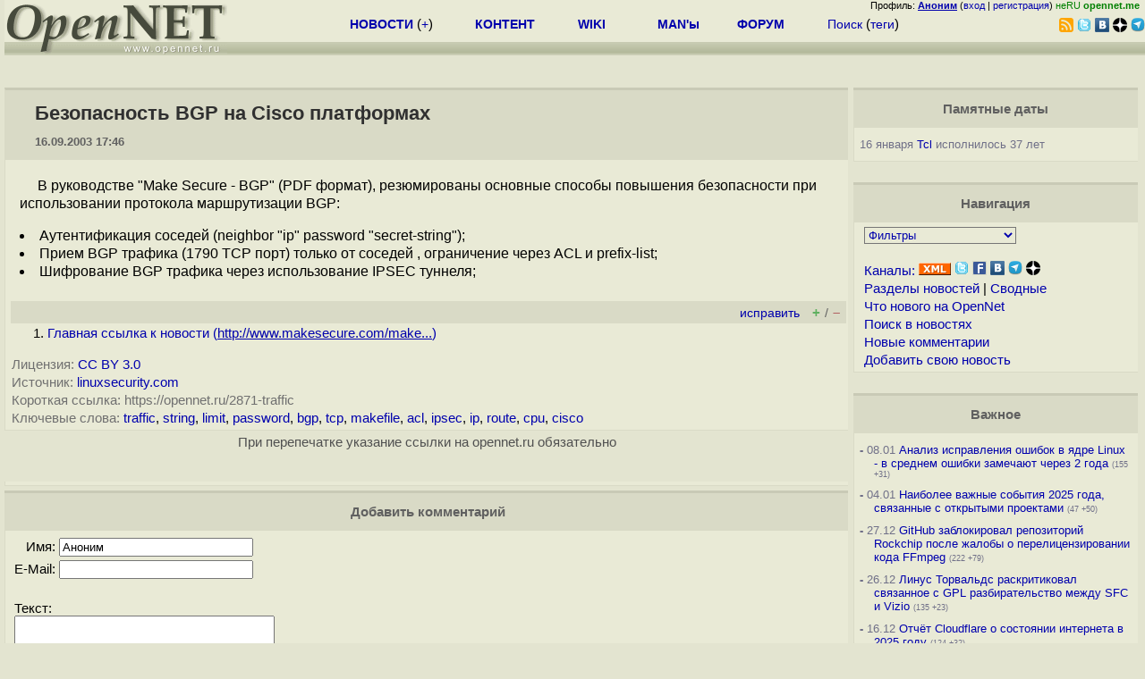

--- FILE ---
content_type: text/html; charset=koi8-r
request_url: https://opennet.ru/opennews/art.shtml?num=2871
body_size: 8700
content:
<html>
<head>
<META HTTP-EQUIV="Content-Type" CONTENT="text/html; charset=koi8-r">
<meta name="viewport" content="width=device-width, initial-scale=1">

<link rel="icon" type="image/png" href="/favicon.png">
<link href="/opennet_120.png" rel="apple-touch-icon">
<link href="/opennet_180.png" rel="apple-touch-icon" sizes="180x180">
<link rel="icon" type="image/png" href="/opennet_128.png" sizes="128x128">
<link rel="icon" type="image/png" href="/opennet_192tg.png" sizes="192x192">
<meta property="_og:image" content="https://www.opennet.ru/opennet_192tg.png">

<link rel="alternate" type="application/rss+xml" href="/opennews/opennews_all_utf.rss" title="Все в одном: главные + мини-новости">
<link rel="alternate" type="application/rss+xml" href="/opennews/opennews_full.rss" title="Полные тексты всех новостей">
<link rel="alternate" type="application/rss+xml" href="/opennews/opennews_6.rss" title="OpenNews RSS: главные новости">
<link rel="alternate" type="application/rss+xml" href="/opennews/opennews_mini.rss" title="Mini-News RSS: мини-новости">
<title>Безопасность BGP на Cisco платформах</title>
<script language="JavaScript">
var topnews=[

];
</script>


<script language="JavaScript">
    
  var raw_nowtime=1768586117;
</script>
<script language="JavaScript" src="/getname20.js"></script>
<script language="JavaScript" src="/autoedit.js"></script>
</head>
<body bgcolor="#E3E4D0" text="#000000" link="#0000FF" vlink="#000080" alink="#FF00FF"  onLoad="set_lastload('/');">
<!-- заголовок. начало -->
<LINK REL="stylesheet" href="/opennet4a.css" type="text/css">
<!--htdig_noindex-->
<FORM method="get" action="https://www.opennet.ru/search.shtml">
<aside>
<div style="width: 100%; text-align: right; font-size: 70%; background: #E9EAD6; margin-bottom:-10px;">
Профиль: <b><a href="/~" rel="nofollow" title="/~ - сводная страница участника"><u>Аноним</u></a></b> (<a href="https://www.opennet.ru/cgi-bin/openforum/vsluhboard.cgi?az=login">вход</a> | <a href="https://www.opennet.ru/cgi-bin/openforum/vsluhboard.cgi?az=user_register">регистрация</a>) <span style="color: green;" title="точка входа через CDN Cloudflare без домена RU">неRU <b>opennet.me</b>&nbsp;&nbsp;</span>

</div>

<TABLE BORDER=0 CELLSPACING=0 CELLPADDING=0 WIDTH="100%">
<TR>
<TD width=300 VALIGN="BOTTOM" BGCOLOR="#E9EAD6" style="background: #E9EAD6 url('/back.gif') repeat-x bottom left">
<A HREF="/"><IMG SRC="/opennet2.gif" HEIGHT=60 WIDTH=249 ALT="The OpenNET Project" BORDER="0"></A><br>
</TD>
<TD WIDTH=100 ALIGN=CENTER BGCOLOR="#E9EAD6" style="background: #E9EAD6 url('/back.gif') repeat-x bottom left">

</TD><TD WIDTH=50% ALIGN=CENTER BGCOLOR="#E9EAD6" style="background: #E9EAD6 url('/back.gif') repeat-x bottom left;padding-bottom:10px;">
<table width="100%" border=0>
<tr>
<td width="22%">
 <A HREF="../opennews/" class="h"><b>НОВОСТИ</b></A> (<a href="../news/opennet.shtml" class="h">+</a>)
</td><td width="18%%">
  <A HREF="../mp/" class="h"><b>КОНТЕНТ</b></A>
</td><td width="14%">
  <A HREF="http://wiki.opennet.ru" class="h"><b>WIKI</b></A>
</td><td width="14%">
   <A HREF="../man.shtml" class="h"><b>MAN'ы</b></A>
</td><td width="16%">
   <A HREF="../forum/" class="h"><b>ФОРУМ</b></A>
</td><td width="16%">
<A HREF="../search.shtml" class="h" onMouseOver="document.getElementById('form12').style.display='block';">Поиск</A>&nbsp;(<A HREF="../keywords/" class="h">теги</A>)
<INPUT id="form12" style="display: none;" type="text" size="10" name="words" value="" title='для поиска в google наберите "g фраза"'>
</td></tr>
</table>

</TD><TD align=right WIDTH=20% BGCOLOR="#E9EAD6" style="background: #E9EAD6 url('/back.gif') repeat-x bottom left;padding-bottom:5px;">

<a href="https://www.opennet.ru/opennews/opennews_all_utf.rss"><img src="/img/rss.png" height="16" width="16" alt="RSS" title="RSS" border="0"></a>&nbsp;<a href="https://twitter.com/opennetru"><img src="/twitter.png" height="16" width="16" alt="twitter" title="Twitter" border="0"></a>&nbsp;<a href="https://vk.com/opennet"><img src="/img/vkontakte.gif" height="16" width="16" title="ВКонтакте" border="0"></a>&nbsp;<a href="https://zen.yandex.ru/opennet"><img src="/img/zen.png" height="16" width="16" title="Yandex Zen" border="0"></a><!--&nbsp;<a href="https://www.facebook.com/OpenNet.News/"><img src="/img/facebook.gif" height="16" width="16" title="Facebook" border="0"></a>-->&nbsp;<a href="https://telegram.space/opennet_ru"><img src="/img/telegram2.png" height="16" width="16" title="Telegram" border="0"></a>
</TABLE>
</aside>

<style>
    .hdr_mobile {
	text-align: center; 
	display: none;
	margin: 0px;
	padding: 0px;
    }
</style>
<div class=hdr_mobile>
<div style="margin-left: auto; margin-right: auto; width: 100%; height: 70px; border:1px solid #b0b190; min-width: 360px; max-width: 600px; background: #E9EAD6 url('/back.gif') repeat-x bottom left;">
<div style="float:left; width: 249px; height: 60px; margin-top: 10px;">
<A HREF="/"><IMG SRC="/opennet2_lite.gif" style="height: 60px; width: 249px; border: 1px;" ALT="The OpenNET Project / Index page"></A>
</div>
<div style="float: left; text-align: center; height: 70px; width: 331px; padding: 5px; margin-left: 10px;">
<br><small>[ <a href="/opennews/">новости</a>&nbsp;/<a href="/opennews/?full_lines=15&amp;lines=15&amp;mid_lines=00">+++</a> | <a href="/forum/">форум</a> | <a href="/keywords/">теги</a>
| <a href="tg://resolve?domain=opennet_ru"><img src="/img/telegram2.png" height="16" width="16" title="Telegram" border="0" style="margin-bottom: -4px;"></a>
]</small>
</div>
</div>
</div>
<div style="clear: both;"></div>


<div style="float: left; width: 279; text-align: left;padding-right: 60px;" id=adv>
</div>
<div style="padding-top: 0px;position:absolute;left:50%;margin-left:-235px;width:470px;" id=adv2>
</div>
<div style="width: 279;float: right;" id=adv3>
</div>
<div style="clear: both;"></div>
<br>
</FORM>
<!--/htdig_noindex-->


<!-- заголовок. конец -->
<link rel="STYLESHEET" type="text/css" href="style17.css">
<a name="toptop"></a>
<div class=m_col id=as2>



    <!-- сводные новости. начало -->
    <form action="/cgi-bin/openforum/ch_cat.cgi" method="POST"><table class="thdr2">
<tr><td><h2><a href="https://opennet.ru/2871-traffic" class="nolink" onClick="return false;"><span id="r_title">
Безопасность BGP на Cisco платформах
</span></a></h2>
<span style="font-size: 10pt;">16.09.2003&nbsp;17:46</span>
</td></tr>
</table>

<table class="ttxt2">
<tr><td class=chtext bgcolor="E9EAD6" id="r_memo" style="padding-top: 15px;">
<p>В руководстве "Make Secure - BGP" (PDF формат), резюмированы основные способы повышения безопасности при использовании протокола маршрутизации BGP:
<li>Аутентификация соседей (neighbor "ip" password "secret-string");
<li>Прием BGP трафика (1790 TCP порт) только от соседей , ограничение через ACL и prefix-list;
<li>Шифрование BGP трафика через использование IPSEC туннеля;
<br><br>
</td></tr>

<A NAME="link"></a>
<tr bgcolor="#D9DAC6"><td>
<table width="100%" border=0>
<tr>
<td>
<span id="social_link"></span>
</td>
<td style="text-align:right" id=edit_link><span class=vt_d><a href="#toptop" onClick="return page_edit('news',2871);" title="Общедоступная правка в wiki-стиле, дополнение текста приветствуется">исправить</a></span>&nbsp; 
<span id="vt_1_2871" class=vt_d><a href="#" onClick="return o_vote('1_2871',1);" title="Одобряю"><span class=vt_p>+</span></a>/<a href="#" onClick="return o_vote('1_2871',-1);" title="Осуждаю"><span class=vt_m>&ndash;</span></a></span>
</td>
</tr></table>
</td></tr>
<tr><td>
<ol>
    <li><A HREF="http://www.makesecure.com/makesecure-bgp.pdf">Главная ссылка к новости (<u>http://www.makesecure.com/make...</u>)</a></li>
</ol>
</td></tr>
<tr><td title="При перепечатке указание ссылки на opennet.ru обязательно"><small><font color="#707070">Лицензия:</font> <a href="https://creativecommons.org/licenses/by/3.0/">CC BY 3.0</a></small></td></tr>
<tr><td><small><font color="#707070">Источник:</font> <a href="https://linuxsecurity.com">linuxsecurity.com</a></small></td></tr>
<tr><td><small><font color="#707070">Короткая ссылка: https://opennet.ru/2871-traffic</font></small></td></td></tr>
<tr><td><small><font color="#707070">Ключевые слова:</font> <span id="r_keyword_link"><A HREF="/keywords/traffic.html">traffic</A>, <A HREF="/keywords/string.html">string</A>, <A HREF="/keywords/limit.html">limit</A>, <A HREF="/keywords/password.html">password</A>, <A HREF="/keywords/bgp.html">bgp</A>, <A HREF="/keywords/tcp.html">tcp</A>, <A HREF="/keywords/makefile.html">makefile</A>, <A HREF="/keywords/acl.html">acl</A>, <A HREF="/keywords/ipsec.html">ipsec</A>, <A HREF="/keywords/ip.html">ip</A>, <A HREF="/keywords/route.html">route</A>, <A HREF="/keywords/cpu.html">cpu</A>, <A HREF="/keywords/cisco.html">cisco</A></span></small></td></tr>
</table>
<div id="lenta_nav"></div>
<tr><td><center><small><font color="#505050">При перепечатке указание ссылки на opennet.ru обязательно</font></small></center></td></tr>
<br><br>


<table class="ttxt2">
</table>
<table class="thdr">
<tr><td><b>&nbsp;Добавить комментарий</b></td></tr>
</table>
<table class="ttxt2">
<tr><td>
</form>
<form method="post" action="/cgi-bin/openforum/vsluhboard.cgi" name="comment">
<input type=hidden name="news_key" value="2871">
<input type=hidden name="forum" value="vsluhforumID3">
<input type=hidden name="omm" value="">
<input type=hidden name="az" value="a_mesg">
<input type=hidden name="subject" value="Безопасность BGP на Cisco платформах">
<table>
<tr><td style="text-align: right;">Имя: <input type=text name="name" value="" size=25></td></tr>
<tr><td style="text-align: right;">E-Mail: <input type=text name="email" value="" size=25 title="Не обязательное поле. Для отправки ответов следует указать перед адресом знак '!' или '!!' для скрытия адреса"></td></tr>
</table>

</td></tr><tr><td>

<table>
<tr><td>
Текст:<br><textarea name="body" COLS=38 ROWS=8 WRAP="virtual" onClick="TxtResize(this)" style="width:90%;max-width:800;"></textarea>
</table>

<!-- INPUT TYPE="SUBMIT" NAME="preview" VALUE="Посмотреть" -->
<INPUT TYPE="SUBMIT" NAME="post" VALUE="Отправить">
</form>
<script>setup_nick();</script>
</td></tr>
</table>
<div id="lenta_nav2"></div>
<meta property="og:description" content="В руководстве 'Make Secure - BGP' (PDF формат), резюмированы основные способы повышения безопасности при использовании протокола маршрутизации BGP:">
<table>
</table>

    <!-- сводные новости. конец -->


<script>load_topnews(1);</script>
</div>
<!--htdig_noindex-->
<div class=r_col id=as1>
<aside>


<table width="100%" border="0" cellspacing="0" cellpadding="0">
<tr><td align=right>
<script>load_topnews(2);</script>

<table class=thdr>
<tr><td>Памятные даты</td></tr>
</table>
<table class=tlist>
<tr><td>16 января <a href="/tcl">Tcl</a>  исполнилось 37 лет
</table>
<br>


	<!-- быстрый переход. начало -->
	<center>

</center>

<table class=thdr>
<tr><td>Навигация</td></tr>
</table>
<table class=ttxt>
<tr><td>
<form method="get" action="https://www.opennet.ru/cgi-bin/opennet/jump.cgi">
    &nbsp;<select name="to" onChange="submit()" style="font-size: 10pt; width: 170; background-color: #E9EAD6; color: #0000AD;">
    <option value="">Фильтры
    <option value="/opennews/index.shtml?f=review2">События
    <option value="/opennews/index.shtml?f=arts">Обзоры и статьи
    <option value="/opennews/index.shtml?f=prog">Программы
    <option value="/opennews/index.shtml?f=vuln">Уязвимости
    <option value="/opennews/index.shtml?f=bsd">Исключить Linux
    <option value="/opennews/index.shtml?f=linux">Исключить BSD
    <option value="/opennews/index.shtml?f=rust">Исключить Rust
    <option value="">----- Формат вывода
    <option value="/opennews/index.shtml?full_lines=10&lines=10&mid_lines=00">10 полных
    <option value="/opennews/index.shtml?full_lines=00&lines=20&mid_lines=20">20 сокращенных
    <option value="/opennews/index.shtml?full_lines=00&lines=40&mid_lines=00">40 заголовков
    </select>
</form>
</td></tr>
<tr><td>&nbsp;<small><A HREF="https://wiki.opennet.ru/RSS">Каналы:</A></small>&nbsp;<a href="https://wiki.opennet.ru/RSS"><img src="/xml.gif" height="14" width="36" alt="XML" border="0"></img></a>&nbsp;<a href="https://twitter.com/opennetru"><img src="/twitter.png" height="16" width="16" alt="twitter" title="Twitter" border="0"></a>&nbsp;<a href="https://www.facebook.com/OpenNet.News/"><img src="/img/facebook.gif" height="16" width="16" title="Facebook" border="0"></a>&nbsp;<a href="https://vk.com/opennet"><img src="/img/vkontakte.gif" height="16" width="16" title="ВКонтакте" border="0"></a>&nbsp;<a href="https://telegram.space/opennet_ru"><img src="/img/telegram2.png" height="16" width="16" title="Telegram" border="0"></a>&nbsp;<a href="https://zen.yandex.ru/opennet"><img src="/img/zen.png" height="16" width="16" title="Yandex Zen" border="0"></a></td></tr>
<tr><td>&nbsp;<small><A HREF="/opennews/chapters.shtml">Разделы новостей</A> | <A HREF="/news/grab_mix.shtml">Сводные</A></small></td></tr>
<tr><td>&nbsp;<small><A HREF="/news/opennet.shtml">Что нового на OpenNet</A></small></td></tr>
<tr><td>&nbsp;<small><A HREF="/search_adv.shtml#news">Поиск в новостях</A></small></td></tr>
<tr><td>&nbsp;<small><A HREF="/cgi-bin/openforum/vsluhboard.cgi?az=list&forum=vsluhforumID3&open=new">Новые комментарии</A></small></td></tr>
<tr><td>&nbsp;<small><A HREF="https://www.opennet.ru/announce_news.shtml?cache=off">Добавить свою новость</A></small></td></tr>
</table>

	<!-- быстрый переход. конец -->
<br>
<table class=thdr>
<tr><td><A HREF="https://www.opennet.ru/#imp">Важное</a></td></tr>
</table>

<table class=tlist>
<tr><td><b>-</b> 08.01&nbsp;<a href="/opennews/art.shtml?num=64574">Анализ исправления ошибок в ядре Linux - в среднем ошибки замечают через 2 года</a> <span class=cnt>(155 +31)</span></td></tr>
<tr><td><b>-</b> 04.01&nbsp;<a href="/opennews/art.shtml?num=64555">Наиболее важные события 2025 года, связанные с открытыми проектами</a> <span class=cnt>(47 +50)</span></td></tr>
<tr><td><b>-</b> 27.12&nbsp;<a href="/opennews/art.shtml?num=64512">GitHub заблокировал репозиторий Rockchip после жалобы о перелицензировании кода FFmpeg</a> <span class=cnt>(222 +79)</span></td></tr>
<tr><td><b>-</b> 26.12&nbsp;<a href="/opennews/art.shtml?num=64505">Линус Торвальдс раскритиковал связанное с GPL разбирательство между SFС и Vizio</a> <span class=cnt>(135 +23)</span></td></tr>
<tr><td><b>-</b> 16.12&nbsp;<a href="/opennews/art.shtml?num=64432">Отчёт Cloudflare о состоянии интернета в 2025 году</a> <span class=cnt>(124 +32)</span></td></tr>


<tr><td><b>-</b> &nbsp;<a href="/opennews/art.shtml?num=64555">Сводка событий за 2025 год</a></td></tr>

</table>

<br>
<table class=thdr>
<tr><td><a href="/tips/sml/">Советы</a></td></tr>
</table>

<table class=tlist>
<tr><td><b>-</b> 25.12.2025 <A HREF="/tips/3290_ostree_linux.shtml">Атомарные обновления в OSTree</A></td></tr>
<tr><td><b>-</b> 03.11.2025 <A HREF="/tips/3287_bot_block_cookie_javascript_caddy_nginx.shtml">Отсеивание AI-ботов на web-сервере через Cookie</A></td></tr>
<tr><td><b>-</b> 01.11.2025 <A HREF="/tips/3284_freebsd_linux_container_podman.shtml">Запуск Linux-контейнеров во FreeBSD</A></td></tr>
<tr><td><b>-</b> 26.10.2025 <A HREF="/tips/3280_rpm_ostree_oracel_rhel_linux_boot.shtml">Создание загрузочного атомарно обновляемого образа Oracle Linux при помощи OSTree</A></td></tr>
<tr><td><b>-</b> 19.09.2025 <A HREF="/tips/3278_debian_deb_dpkg_vim_neovim.shtml">Сборка deb-пакета для решения проблем с плагином nvim-cmp для neovim в Debian 13</A></td></tr>

</table>

<br>
<table class=thdr>
<tr><td><A HREF="https://www.opennet.ru/cgi-bin/openforum/vsluhboard.cgi?az=list&forum=vsluhforumID3">Обсуждаемые новости</A></td></tr>
</table>

<table class=tlist>
<tr><td><b>-</b> 20:46 <a href="/openforum/vsluhforumID3/138959.html">Релиз загрузочного менеджера GNU GRUB 2.14</a>&nbsp;(96)</td></tr>
<tr><td><b>-</b> 20:46 <a href="/openforum/vsluhforumID3/138774.html">Выпуск графического редактора Pinta 3.1</a>&nbsp;(32)</td></tr>
<tr><td><b>-</b> 20:41 <a href="/openforum/vsluhforumID3/138973.html">Выпуск D7VK 1.2, реализации Direct3D 5, 6 и 7 поверх API Vulkan</a>&nbsp;(36)</td></tr>
<tr><td><b>-</b> 20:41 <a href="/openforum/vsluhforumID3/138961.html">Выпуск Hangover 11.0, пакета для запуска Windows-приложений на системах ARM64</a>&nbsp;(30)</td></tr>
<tr><td><b>-</b> 20:33 <a href="/openforum/vsluhforumID3/138970.html">Опубликован инструментарий для запуска Debian на устройстве OpenWrt One</a>&nbsp;(43)</td></tr>
<tr><td><b>-</b> 20:33 <a href="/openforum/vsluhforumID3/138957.html">Релиз дистрибутива Linux Mint 22.3</a>&nbsp;(144)</td></tr>
<tr><td><b>-</b> 20:29 <a href="/openforum/vsluhforumID3/138971.html">Альфа-выпуск GNOME 50 с удалением поддержки X11</a>&nbsp;(211)</td></tr>
<tr><td><b>-</b> 19:34 <a href="/openforum/vsluhforumID3/138945.html">Релиз Firefox 147</a>&nbsp;(178)</td></tr>

</table>
<br>

<table class=thdr>
<tr><td><a href="/lastsoft/"><u>Новые версии</u></a></td></tr>
</table>
<table class=ttxt>
<tr><td class=tmenu>
Программы:<br>
&nbsp;	16.01&nbsp;<a href="https://github.com/electron/electron/tags" style="">Electron 40.0.0</a><br>
&nbsp;	16.01&nbsp;<a href="https://github.com/webserver-llc/angie/tags" style="">Angie 1.11.2</a><br>
&nbsp;	16.01&nbsp;<a href="https://github.com/golang/go/tags" style="">go 1.24.12, 1.25.6</a><br>
&nbsp;	15.01&nbsp;<a href="https://codeberg.org/forgejo/forgejo" style="">Forgejo 14.0</a><br>
&nbsp;	15.01&nbsp;<a href="https://github.com/denoland/deno/tags" style="">Deno 2.6.5</a><br>
&nbsp;	15.01&nbsp;<a href="https://github.com/nextcloud/server/tags" style="">Nextcloud 32.0.4</a><br>
&nbsp;	15.01&nbsp;<a href="https://get.geo.opera.com/pub/opera/desktop/" style="">Opera 126.0.5750.37</a><br>
&nbsp;	15.01&nbsp;<a href="https://github.com/GNOME/gnome-shell/tags" style="">GNOME 49.3, 50-alpha</a><br>
&nbsp;	15.01&nbsp;<a href="http://www.kde.org" style="">KDE 6.5.5, 6.6-beta</a><br>
&nbsp;	15.01&nbsp;<a href="https://www.opennet.ru/opennews/art.shtml?num=64615" style="font-weight: 600;">Grub 2.14</a><br>
&nbsp;	14.01&nbsp;<a href="https://github.com/wireshark/wireshark/tags" style="">Wireshark 4.6.3</a><br>
&nbsp;	14.01&nbsp;<a href="https://github.com/FreeRDP/FreeRDP/tags" style="">FreeRDP 3.20.2</a><br>
&nbsp;	14.01&nbsp;<a href="https://github.com/nginx/nginx/tags" style="">nginx 1.28.1, 1.29.4</a><br>
&nbsp;	14.01&nbsp;<a href="https://www.nvidia.com/en-us/drivers/unix/" style="">NVidia drv 590.48.01, 580.126.09</a><br>
&nbsp;	14.01&nbsp;<a href="http://www.torproject.org/projects/torbrowser.html.en" style="">Tor Browser 15.0.4</a><br>
&nbsp;	14.01&nbsp;<a href="https://www.thunderbird.net/en-US/thunderbird/releases/" style="">Thunderbird 147.0</a><br>
&nbsp;	14.01&nbsp;<a href="https://github.com/php/php-src/tags" style="">PHP 8.5.2</a><br>
&nbsp;	14.01&nbsp;<a href="http://www.google.com/chrome" style="">Chrome 144</a><br>
&nbsp;	14.01&nbsp;<a href="https://github.com/OISF/suricata/tags" style="">Suricata 8.0.3</a><br>
&nbsp;	14.01&nbsp;<a href="https://github.com/nodejs/node/tags" style="">node.js 25.3.0</a><br>
&nbsp;	14.01&nbsp;<a href="https://github.com/alsa-project/alsa-lib/tags" style="">ALSA 1.2.15.3</a><br>
&nbsp;	13.01&nbsp;<a href="https://www.opennet.ru/opennews/art.shtml?num=64604" style="font-weight: 600;">wine 11.0</a><br>
<br>Дистрибутивы:<br>
&nbsp;	16.01&nbsp;<a href="https://nxos.org/" style="">Nitrux 5.1</a><br>
&nbsp;	16.01&nbsp;<a href="https://endeavouros.com/news/" style="">EndeavourOS 2026.01.12</a><br>
&nbsp;	15.01&nbsp;<a href="https://www.opennet.ru/opennews/art.shtml?num=64619" style="font-weight: 600;">Tails 7.4</a><br>
&nbsp;	15.01&nbsp;<a href="https://chromereleases.googleblog.com/" style="">Chrome OS 143.0.7499.203</a><br>
&nbsp;	12.01&nbsp;<a href="https://www.opennet.ru/opennews/art.shtml?num=64613" style="font-weight: 600;">Linux Mint 22.3</a><br>
&nbsp;	10.01&nbsp;<a href="https://www.opennet.ru/opennews/art.shtml?num=64585" style="font-weight: 600;">Debian GNU/Linux 13.3</a><br>
&nbsp;	08.01&nbsp;<a href="https://store.steampowered.com/steamos/" style="">SteamOS 3.7.19</a><br>
&nbsp;	08.01&nbsp;<a href="https://github.com/microsoft/azurelinux/tags" style="">Azure Linux 3.0.20260107</a><br>
&nbsp;	04.01&nbsp;<a href="https://www.opennet.ru/opennews/art.shtml?num=64557" style="font-weight: 600;">Manjaro 26.0</a><br>
&nbsp;	02.01&nbsp;<a href="https://www.opennet.ru/opennews/art.shtml?num=64545" style="font-weight: 600;">Devuan 6.1</a><br>
&nbsp;	23.12&nbsp;<a href="https://www.opennet.ru/opennews/art.shtml?num=64482" style="font-weight: 600;">postmarketOS 25.12</a><br>

<br>Актуальные ядра Linux:<br>
&nbsp; 11.01&nbsp;<a href="/kernel/6.18.5.html">6.18.5</a>, <a href="/kernel/6.12.65.html">6.12.65</a>, <a href="/kernel/6.6.120.html">6.6.120</a>, <a href="/kernel/6.1.160.html">6.1.160</a><br>
&nbsp; 18.12&nbsp;<a href="/kernel/6.17.13.html">6.17.13</a><br>
&nbsp; 06.12&nbsp;<a href="/kernel/5.15.197.html">5.15.197</a>, <a href="/kernel/5.10.247.html">5.10.247</a><br>

<tr><td class=tmenu><a href="/kernel/ml/">Изменения в ядре 6.19</a></td></tr>
</td></tr>
</table>



</td></tr>
</table>
</aside>
</div>
<!--/htdig_noindex-->
<div style="clear: both;"></div>




<!-- script type="text/javascript" src="https://apis.google.com/js/plusone.js" async></script -->
<!--
<div id="fb-root"></div>
<script>(function(d, s, id) {
var js, fjs = d.getElementsByTagName(s)[0];
if (d.getElementById(id)) return;
js = d.createElement(s); js.id = id;
js.src = "//connect.facebook.net/en_US/all.js#xfbml=1";
fjs.parentNode.insertBefore(js, fjs);
}(document, 'script', 'facebook-jssdk'));</script>
-->
	  
<!--htdig_noindex-->
<noindex>
<br>


</noindex>
<!--/htdig_noindex-->


<!-- footer -->
<!--htdig_noindex-->
<br><br>
<div style="background-color: #E9EAD6; width:100%; height: 62px;">
<div style="margin-right: 20px; float:left; line-height:61px; vertical-align: middle; margin-left: 10px; font-size: 120%;">
Партнёры:
</div>
<div style="float:left; height:61px;  line-height:61px; margin-left: 20px;">
<a style="align: middle;" target=_blank href="https://www.postgrespro.ru"><img src="/img/pp_200.png" height=60 width=200 alt="PostgresPro"></a>
</div>
<div style="float:left; height:61px;  line-height:61px; margin-left: 20px;">
<a style="align: middle;" target=_blank href="https://ishosting.com/ru">
<img src="/img/inferno2.png" height=60 width=200 alt="Inferno Solutions"></a>
</div>
<div style="float:right; height:61px;  line-height:61px;  margin-left: 15px;">
<a style="align: middle;" target=_blank href="http://hoster.ru/?utm_source=site&utm_medium=banner&utm_campaign=opennet"><img src="/img/dh143x60t.png" height=60 width=143 alt="Hosting by Hoster.ru"></a>
</div>
<div style="float:right;  height:61px;  line-height: 61px; vertical-align: middle;font-size: 120%;">
Хостинг:
</div>

</div>
<div style="clear: both;"></div>


<br>
<TABLE class=ttxt style="border-top: 3px solid #C9CaB6;">
<TD WIDTH="35%">
<A HREF="/cgi-bin/opennet/bookmark.cgi">Закладки на сайте</A><BR>
<A HREF="/cgi-bin/opennet/bookmark.cgi?submit=add" target="blank_">Проследить за страницей</A>
</TD>
<TD WIDTH="65%" ALIGN=RIGHT>
Created&nbsp;1996-2026&nbsp;by <B><A HREF="/contact.shtml" title="email maxim.chirkov@gmail.com">Maxim&nbsp;Chirkov</A></B><BR>
<A HREF="https://www.opennet.ru/add.shtml">Добавить</A>, <A HREF="https://www.opennet.ru/donate.shtml" style="color: #C00000;">Поддержать</A>, <A HREF="https://www.opennet.ru/banners2.shtml">Вебмастеру</A>
</TD>
</TR>
</TABLE>
<!--/htdig_noindex-->
<!-- end of footer -->
<!--
<script>
  (function(i,s,o,g,r,a,m){i['GoogleAnalyticsObject']=r;i[r]=i[r]||function(){
  (i[r].q=i[r].q||[]).push(arguments)},i[r].l=1*new Date();a=s.createElement(o),
  m=s.getElementsByTagName(o)[0];a.async=1;a.src=g;m.parentNode.insertBefore(a,m)
  })(window,document,'script','https://www.google-analytics.com/analytics.js','ga');
    ga('create', 'UA-123449-1', 'auto');
    ga('send', 'pageview');
</script>
-->


</body>
</html>


--- FILE ---
content_type: application/javascript
request_url: https://opennet.ru/autoedit.js
body_size: 2062
content:
function filter_html(text){
	text = text.replace(/<a href="([^"]+)">([^<]+)<\/a>/gi, '[[$1 $2]]');
	text = text.replace(/<li>/gi, '*** '); 
	text = text.replace(/<li class=\"?l\"?>/gi, '** '); 
	text = text.replace(/<\/li>/gi, ''); 
	text = text.replace(/<\/p>/gi, ''); 
	text = text.replace(/<\/?PRE>/gi, ''); 
	text = text.replace(/<\/?font[^>]*>/gi, ''); 
	return text;
}

function split_titleurl(text){
	text = text.replace(/[\n\r]/,'');
	return text.replace(/<a href=\"([^\"]+)\">(.+)<\/a>/i, '$2');
}

function filter_url(text){
    return text.replace(/<[^>]+>|\([^)]+\)/g, ''); 
}

function page_edit(catalog, num){

	if (catalog == 'tips' || catalog == 'news'){ 
		do_item("r_title", 1, split_titleurl);
		do_item("r_memo", 15, filter_html);
	} else {
		do_item("r_title", 1, null);
		do_item("r_memo", 10, filter_html);
		do_item("r_home_url", 1, filter_url);
	}
	do_item("r_keyword_link", 1, filter_url);
    
	var item=document.getElementById('edit_link');
	if (item){
		item.innerHTML = '<input name=act_save type=submit value=" Сохранить "> <input name=reset type=reset value=" Восстановить "><input type=hidden name=cat value="'+catalog+'"><input type=hidden name=num value="'+num+'">';
	}
	return true;
}

function do_item(id, lines, filter){

	var item=document.getElementById(id);
	if (! item){
		return null;
	}

	var ci = item.innerHTML;
	if (filter != null){
		ci = filter(ci);
	}
	ci = ci.replace(/\"/g, '&quot;');

	var new_item_text;
	if (lines == 1){
		new_item_text = '<input name="new_'+ id +'" size="70" value="'+ci+'">';
	} else {
		new_item_text = '<textarea name="new_'+ id +'" cols="90" rows="' + lines + '" wrap="virtual" style="width:100%;max-width:800">'+ci+'</textarea><br><small><li>Комментарии можно указывать прямо в тексте, выделяя их фигурными скобками<li>Изменения становятся видны после одобрения модератором<li>Через данную форму можно также отправлять связанные с новостью сообщения модераторам</small>';
	}
	new_item_text += '<input name="old_'+ id +'" type=hidden value="'+ci+'">';
	item.innerHTML=new_item_text;
}
